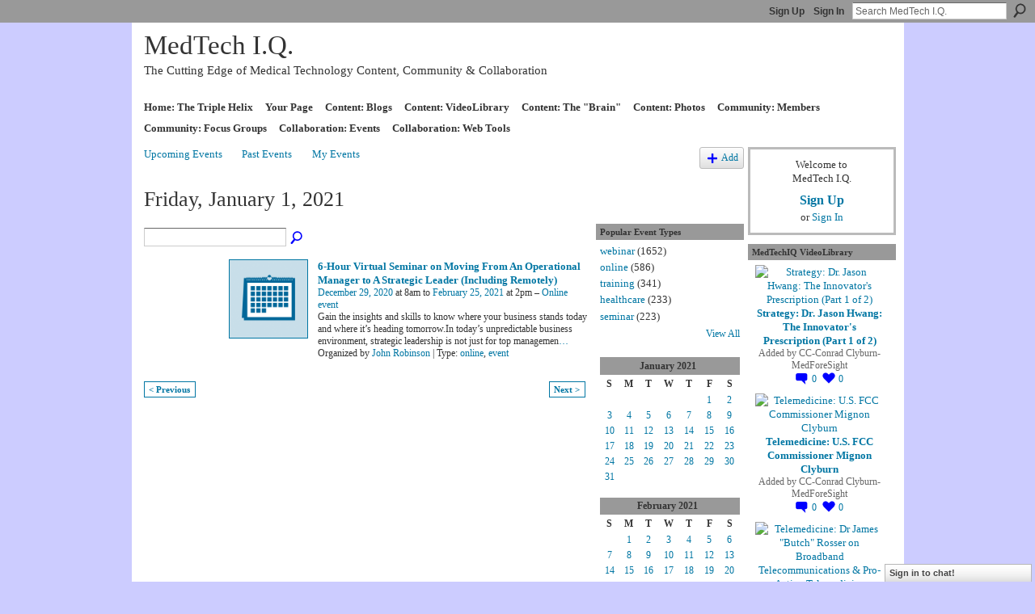

--- FILE ---
content_type: text/html; charset=UTF-8
request_url: http://medtechiq.ning.com/events/event/listByDate?date=2021-01-1
body_size: 52874
content:
<!DOCTYPE html>
<html lang="en" xmlns:og="http://ogp.me/ns#">
    <head data-layout-view="default">
<script>
    window.dataLayer = window.dataLayer || [];
        </script>
<!-- Google Tag Manager -->
<script>(function(w,d,s,l,i){w[l]=w[l]||[];w[l].push({'gtm.start':
new Date().getTime(),event:'gtm.js'});var f=d.getElementsByTagName(s)[0],
j=d.createElement(s),dl=l!='dataLayer'?'&l='+l:'';j.async=true;j.src=
'https://www.googletagmanager.com/gtm.js?id='+i+dl;f.parentNode.insertBefore(j,f);
})(window,document,'script','dataLayer','GTM-T5W4WQ');</script>
<!-- End Google Tag Manager -->
            <meta http-equiv="Content-Type" content="text/html; charset=utf-8" />
    <title>Upcoming Events - MedTech I.Q.</title>
    <link rel="icon" href="http://medtechiq.ning.com/favicon.ico" type="image/x-icon" />
    <link rel="SHORTCUT ICON" href="http://medtechiq.ning.com/favicon.ico" type="image/x-icon" />
    <meta name="description" content="All Events on Friday, January 1, 2021 |  Triple Helix Innovation Platform for Academia, Industry and Government " />
    <meta name="keywords" content="Health, Healthcare, Medical, Technology" />
<meta name="title" content="Upcoming Events" />
<meta property="og:type" content="website" />
<meta property="og:url" content="http://medtechiq.ning.com/events/event/listByDate?date=2021-01-1" />
<meta property="og:title" content="Upcoming Events" />
<meta property="og:image" content="https://storage.ning.com/topology/rest/1.0/file/get/2750559542?profile=UPSCALE_150x150">
<meta name="twitter:card" content="summary" />
<meta name="twitter:title" content="Upcoming Events" />
<meta name="twitter:description" content="All Events on Friday, January 1, 2021 |  Triple Helix Innovation Platform for Academia, Industry and Government " />
<meta name="twitter:image" content="https://storage.ning.com/topology/rest/1.0/file/get/2750559542?profile=UPSCALE_150x150" />
<link rel="image_src" href="https://storage.ning.com/topology/rest/1.0/file/get/2750559542?profile=UPSCALE_150x150" />
<script type="text/javascript">
    djConfig = { baseScriptUri: 'http://medtechiq.ning.com/xn/static-6.11.8.1/js/dojo-0.3.1-ning/', isDebug: false }
ning = {"CurrentApp":{"premium":true,"iconUrl":"https:\/\/storage.ning.com\/topology\/rest\/1.0\/file\/get\/2750559542?profile=UPSCALE_150x150","url":"httpmedtechiq.ning.com","domains":[],"online":true,"privateSource":true,"id":"medtechiq","appId":2140535,"description":"&quot;Triple Helix Innovation Platform for Academia, Industry and Government&quot;","name":"MedTech I.Q.","owner":"CCatMedTechIQ","createdDate":"2008-06-04T16:01:05.604Z","runOwnAds":false,"category":{"Health":null,"Healthcare":null,"Medical":null,"Technology":null},"tags":["Health","Healthcare","Medical","Technology"]},"CurrentProfile":null,"maxFileUploadSize":5};
        (function(){
            if (!window.ning) { return; }

            var age, gender, rand, obfuscated, combined;

            obfuscated = document.cookie.match(/xgdi=([^;]+)/);
            if (obfuscated) {
                var offset = 100000;
                obfuscated = parseInt(obfuscated[1]);
                rand = obfuscated / offset;
                combined = (obfuscated % offset) ^ rand;
                age = combined % 1000;
                gender = (combined / 1000) & 3;
                gender = (gender == 1 ? 'm' : gender == 2 ? 'f' : 0);
                ning.viewer = {"age":age,"gender":gender};
            }
        })();

        if (window.location.hash.indexOf('#!/') == 0) {
        window.location.replace(window.location.hash.substr(2));
    }
    window.xg = window.xg || {};
xg.captcha = {
    'shouldShow': false,
    'siteKey': '6Ldf3AoUAAAAALPgNx2gcXc8a_5XEcnNseR6WmsT'
};
xg.addOnRequire = function(f) { xg.addOnRequire.functions.push(f); };
xg.addOnRequire.functions = [];
xg.addOnFacebookLoad = function (f) { xg.addOnFacebookLoad.functions.push(f); };
xg.addOnFacebookLoad.functions = [];
xg._loader = {
    p: 0,
    loading: function(set) {  this.p++; },
    onLoad: function(set) {
                this.p--;
        if (this.p == 0 && typeof(xg._loader.onDone) == 'function') {
            xg._loader.onDone();
        }
    }
};
xg._loader.loading('xnloader');
if (window.bzplcm) {
    window.bzplcm._profileCount = 0;
    window.bzplcm._profileSend = function() { if (window.bzplcm._profileCount++ == 1) window.bzplcm.send(); };
}
xg._loader.onDone = function() {
            if(window.bzplcm)window.bzplcm.start('ni');
        xg.shared.util.parseWidgets();    var addOnRequireFunctions = xg.addOnRequire.functions;
    xg.addOnRequire = function(f) { f(); };
    try {
        if (addOnRequireFunctions) { dojo.lang.forEach(addOnRequireFunctions, function(onRequire) { onRequire.apply(); }); }
    } catch (e) {
        if(window.bzplcm)window.bzplcm.ts('nx').send();
        throw e;
    }
    if(window.bzplcm) { window.bzplcm.stop('ni'); window.bzplcm._profileSend(); }
};
window.xn = { track: { event: function() {}, pageView: function() {}, registerCompletedFlow: function() {}, registerError: function() {}, timer: function() { return { lapTime: function() {} }; } } };</script>

<style type="text/css" media="screen,projection">
#xg_navigation ul div.xg_subtab ul li a {
    color:#FFCC33;
    background:#000000;
}
#xg_navigation ul div.xg_subtab ul li a:hover {
    color:#8F8F8F;
    background:#131313;
}
</style>

<style type="text/css" media="screen,projection">
@import url("http://static.ning.com/socialnetworkmain/widgets/index/css/common.min.css?xn_version=1229287718");
@import url("http://static.ning.com/socialnetworkmain/widgets/events/css/component.min.css?xn_version=2271088567");
@import url("http://static.ning.com/socialnetworkmain/widgets/chat/css/bottom-bar.min.css?xn_version=512265546");

</style>

<style type="text/css" media="screen,projection">
@import url("/generated-691c8c34ced849-48899153-css?xn_version=202511181459");

</style>

<style type="text/css" media="screen,projection">
@import url("/generated-691c8af0476d61-13921330-css?xn_version=202511181459");

</style>

<!--[if IE 6]>
    <link rel="stylesheet" type="text/css" href="http://static.ning.com/socialnetworkmain/widgets/index/css/common-ie6.min.css?xn_version=463104712" />
<![endif]-->
<!--[if IE 7]>
<link rel="stylesheet" type="text/css" href="http://static.ning.com/socialnetworkmain/widgets/index/css/common-ie7.css?xn_version=2712659298" />
<![endif]-->
<link rel="EditURI" type="application/rsd+xml" title="RSD" href="http://medtechiq.ning.com/profiles/blog/rsd" />
<script type="text/javascript">(function(a,b){if(/(android|bb\d+|meego).+mobile|avantgo|bada\/|blackberry|blazer|compal|elaine|fennec|hiptop|iemobile|ip(hone|od)|iris|kindle|lge |maemo|midp|mmp|netfront|opera m(ob|in)i|palm( os)?|phone|p(ixi|re)\/|plucker|pocket|psp|series(4|6)0|symbian|treo|up\.(browser|link)|vodafone|wap|windows (ce|phone)|xda|xiino/i.test(a)||/1207|6310|6590|3gso|4thp|50[1-6]i|770s|802s|a wa|abac|ac(er|oo|s\-)|ai(ko|rn)|al(av|ca|co)|amoi|an(ex|ny|yw)|aptu|ar(ch|go)|as(te|us)|attw|au(di|\-m|r |s )|avan|be(ck|ll|nq)|bi(lb|rd)|bl(ac|az)|br(e|v)w|bumb|bw\-(n|u)|c55\/|capi|ccwa|cdm\-|cell|chtm|cldc|cmd\-|co(mp|nd)|craw|da(it|ll|ng)|dbte|dc\-s|devi|dica|dmob|do(c|p)o|ds(12|\-d)|el(49|ai)|em(l2|ul)|er(ic|k0)|esl8|ez([4-7]0|os|wa|ze)|fetc|fly(\-|_)|g1 u|g560|gene|gf\-5|g\-mo|go(\.w|od)|gr(ad|un)|haie|hcit|hd\-(m|p|t)|hei\-|hi(pt|ta)|hp( i|ip)|hs\-c|ht(c(\-| |_|a|g|p|s|t)|tp)|hu(aw|tc)|i\-(20|go|ma)|i230|iac( |\-|\/)|ibro|idea|ig01|ikom|im1k|inno|ipaq|iris|ja(t|v)a|jbro|jemu|jigs|kddi|keji|kgt( |\/)|klon|kpt |kwc\-|kyo(c|k)|le(no|xi)|lg( g|\/(k|l|u)|50|54|\-[a-w])|libw|lynx|m1\-w|m3ga|m50\/|ma(te|ui|xo)|mc(01|21|ca)|m\-cr|me(rc|ri)|mi(o8|oa|ts)|mmef|mo(01|02|bi|de|do|t(\-| |o|v)|zz)|mt(50|p1|v )|mwbp|mywa|n10[0-2]|n20[2-3]|n30(0|2)|n50(0|2|5)|n7(0(0|1)|10)|ne((c|m)\-|on|tf|wf|wg|wt)|nok(6|i)|nzph|o2im|op(ti|wv)|oran|owg1|p800|pan(a|d|t)|pdxg|pg(13|\-([1-8]|c))|phil|pire|pl(ay|uc)|pn\-2|po(ck|rt|se)|prox|psio|pt\-g|qa\-a|qc(07|12|21|32|60|\-[2-7]|i\-)|qtek|r380|r600|raks|rim9|ro(ve|zo)|s55\/|sa(ge|ma|mm|ms|ny|va)|sc(01|h\-|oo|p\-)|sdk\/|se(c(\-|0|1)|47|mc|nd|ri)|sgh\-|shar|sie(\-|m)|sk\-0|sl(45|id)|sm(al|ar|b3|it|t5)|so(ft|ny)|sp(01|h\-|v\-|v )|sy(01|mb)|t2(18|50)|t6(00|10|18)|ta(gt|lk)|tcl\-|tdg\-|tel(i|m)|tim\-|t\-mo|to(pl|sh)|ts(70|m\-|m3|m5)|tx\-9|up(\.b|g1|si)|utst|v400|v750|veri|vi(rg|te)|vk(40|5[0-3]|\-v)|vm40|voda|vulc|vx(52|53|60|61|70|80|81|83|85|98)|w3c(\-| )|webc|whit|wi(g |nc|nw)|wmlb|wonu|x700|yas\-|your|zeto|zte\-/i.test(a.substr(0,4)))window.location.replace(b)})(navigator.userAgent||navigator.vendor||window.opera,'http://medtechiq.ning.com/m?id=2140535%3AMobilePage%3A56626');</script>
    </head>
    <body>
<!-- Google Tag Manager (noscript) -->
<noscript><iframe src="https://www.googletagmanager.com/ns.html?id=GTM-T5W4WQ"
height="0" width="0" style="display:none;visibility:hidden"></iframe></noscript>
<!-- End Google Tag Manager (noscript) -->
                <div id="xn_bar">
            <div id="xn_bar_menu">
                <div id="xn_bar_menu_branding" >
                                    </div>

                <div id="xn_bar_menu_more">
                    <form id="xn_bar_menu_search" method="GET" action="http://medtechiq.ning.com/main/search/search">
                        <fieldset>
                            <input type="text" name="q" id="xn_bar_menu_search_query" value="Search MedTech I.Q." _hint="Search MedTech I.Q." accesskey="4" class="text xj_search_hint" />
                            <a id="xn_bar_menu_search_submit" href="#" onclick="document.getElementById('xn_bar_menu_search').submit();return false">Search</a>
                        </fieldset>
                    </form>
                </div>

                            <ul id="xn_bar_menu_tabs">
                                            <li><a href="http://medtechiq.ning.com/main/authorization/signUp?target=http%3A%2F%2Fmedtechiq.ning.com%2Fevents%2Fevent%2FlistByDate%3Fdate%3D2021-01-1">Sign Up</a></li>
                                                <li><a href="http://medtechiq.ning.com/main/authorization/signIn?target=http%3A%2F%2Fmedtechiq.ning.com%2Fevents%2Fevent%2FlistByDate%3Fdate%3D2021-01-1">Sign In</a></li>
                                    </ul>
                        </div>
        </div>
        
        
        <div id="xg" class="xg_theme xg_widget_events xg_widget_events_event xg_widget_events_event_listByDate" data-layout-pack="classic">
            <div id="xg_head">
                <div id="xg_masthead">
                    <p id="xg_sitename"><a id="application_name_header_link" href="/">MedTech I.Q.</a></p>
                    <p id="xg_sitedesc" class="xj_site_desc">The Cutting Edge of Medical Technology Content, Community &amp; Collaboration</p>
                </div>
                <div id="xg_navigation">
                    <ul>
    <li dojoType="SubTabHover" id="xg_tab_main" class="xg_subtab"><a href="/"><span>Home: The Triple Helix</span></a><div class="xg_subtab" style="display:none;position:absolute;"><ul class="xg_subtab" style="display:block;" ><li style="list-style:none !important;display:block;text-align:left;"><a href="http://www.medtechiq.net/#-46" target="_blank" style="float:none;"><span>Academia</span></a></li><li style="list-style:none !important;display:block;text-align:left;"><a href="http://www.medtechiq.net/#-55" target="_blank" style="float:none;"><span>Industry</span></a></li><li style="list-style:none !important;display:block;text-align:left;"><a href="http://www.medtechiq.net/#-92" target="_blank" style="float:none;"><span>Government</span></a></li><li style="list-style:none !important;display:block;text-align:left;"><a href="http://www.medtechiq.net/#-48616" target="_blank" style="float:none;"><span>Intermediary</span></a></li></ul></div></li><li id="xg_tab_profile" class="xg_subtab"><a href="/profiles"><span>Your Page</span></a></li><li id="xg_tab_blogs" class="xg_subtab"><a href="/profiles/blog/list"><span>Content: Blogs</span></a></li><li dojoType="SubTabHover" id="xg_tab_video" class="xg_subtab"><a href="/video"><span>Content: VideoLibrary</span></a><div class="xg_subtab" style="display:none;position:absolute;"><ul class="xg_subtab" style="display:block;" ><li style="list-style:none !important;display:block;text-align:left;"><a href="/video/video/search?q=Strategy" style="float:none;"><span>Biz Strategy</span></a></li><li style="list-style:none !important;display:block;text-align:left;"><a href="/video/video/search?q=imaging" target="_blank" style="float:none;"><span>Imaging</span></a></li><li style="list-style:none !important;display:block;text-align:left;"><a href="/video/video/search?q=informatics" style="float:none;"><span>Informatics</span></a></li><li style="list-style:none !important;display:block;text-align:left;"><a href="/video/video/search?q=International" style="float:none;"><span>Internat&#039;l</span></a></li><li style="list-style:none !important;display:block;text-align:left;"><a href="/video/video/search?q=military" target="_blank" style="float:none;"><span>Military Med</span></a></li><li style="list-style:none !important;display:block;text-align:left;"><a href="/video/video/search?q=TBI" target="_blank" style="float:none;"><span>Neuro-TBI</span></a></li><li style="list-style:none !important;display:block;text-align:left;"><a href="/video/video/search?q=rehabilitation" target="_blank" style="float:none;"><span>Rehabilit&#039;n</span></a></li><li style="list-style:none !important;display:block;text-align:left;"><a href="/video/video/search?q=robotics" target="_blank" style="float:none;"><span>Robotics</span></a></li><li style="list-style:none !important;display:block;text-align:left;"><a href="/video/video/search?q=Simulation" style="float:none;"><span>Simulation</span></a></li><li style="list-style:none !important;display:block;text-align:left;"><a href="/video/video/search?q=telemedicine" target="_blank" style="float:none;"><span>Telemedicine</span></a></li></ul></div></li><li dojoType="SubTabHover" id="xg_tab_xn2" class="xg_subtab"><a href="http://www.medtechiq.net/#-54001"><span>Content: The &quot;Brain&quot;</span></a><div class="xg_subtab" style="display:none;position:absolute;"><ul class="xg_subtab" style="display:block;" ><li style="list-style:none !important;display:block;text-align:left;"><a href="http://www.medtechiq.net/#-402" target="_blank" style="float:none;"><span>Venture Cap</span></a></li><li style="list-style:none !important;display:block;text-align:left;"><a href="http://www.medtechiq.net/#-8371" target="_blank" style="float:none;"><span>Incubators</span></a></li><li style="list-style:none !important;display:block;text-align:left;"><a href="http://www.medtechiq.net/#-8369" target="_blank" style="float:none;"><span>TechTransfer</span></a></li><li style="list-style:none !important;display:block;text-align:left;"><a href="http://www.medtechiq.net/#-258" target="_blank" style="float:none;"><span>R&amp;D Programs</span></a></li><li style="list-style:none !important;display:block;text-align:left;"><a href="http://www.medtechiq.net/#-115" target="_blank" style="float:none;"><span>Internat&#039;l</span></a></li><li style="list-style:none !important;display:block;text-align:left;"><a href="http://www.medtechiq.net/#-603" target="_blank" style="float:none;"><span>Key People</span></a></li><li style="list-style:none !important;display:block;text-align:left;"><a href="http://www.medtechiq.net/" target="_blank" style="float:none;"><span>Main Brain</span></a></li></ul></div></li><li id="xg_tab_photo" class="xg_subtab"><a href="/photo"><span>Content: Photos</span></a></li><li dojoType="SubTabHover" id="xg_tab_members" class="xg_subtab"><a href="/profiles/members/"><span>Community: Members</span></a><div class="xg_subtab" style="display:none;position:absolute;"><ul class="xg_subtab" style="display:block;" ><li style="list-style:none !important;display:block;text-align:left;"><a href="/profiles/members/?q=Academia" target="_blank" style="float:none;"><span>Academia</span></a></li><li style="list-style:none !important;display:block;text-align:left;"><a href="/profiles/members/?q=Industry" target="_blank" style="float:none;"><span>Industry</span></a></li><li style="list-style:none !important;display:block;text-align:left;"><a href="/profiles/members/?q=government" target="_blank" style="float:none;"><span>Government</span></a></li></ul></div></li><li dojoType="SubTabHover" id="xg_tab_groups" class="xg_subtab"><a href="/groups"><span>Community: Focus Groups</span></a><div class="xg_subtab" style="display:none;position:absolute;"><ul class="xg_subtab" style="display:block;" ><li style="list-style:none !important;display:block;text-align:left;"><a href="/group/telemedicine" target="_blank" style="float:none;"><span>Telemedicine</span></a></li><li style="list-style:none !important;display:block;text-align:left;"><a href="/group/traumaticbraininjurytbi" target="_blank" style="float:none;"><span>TBI-Neuro</span></a></li><li style="list-style:none !important;display:block;text-align:left;"><a href="/group/medicalinformatics" target="_blank" style="float:none;"><span>Informatics</span></a></li><li style="list-style:none !important;display:block;text-align:left;"><a href="/group/humanitarianassistance" target="_blank" style="float:none;"><span>Int&#039;l Health</span></a></li><li style="list-style:none !important;display:block;text-align:left;"><a href="/group/surgicalrobotics" target="_blank" style="float:none;"><span>Robotics</span></a></li><li style="list-style:none !important;display:block;text-align:left;"><a href="/group/medicalmodelingsimulation" target="_blank" style="float:none;"><span>Simulation</span></a></li><li style="list-style:none !important;display:block;text-align:left;"><a href="/group/tissueengineeringregenerativemedicine" target="_blank" style="float:none;"><span>Regen&#039; Med</span></a></li><li style="list-style:none !important;display:block;text-align:left;"><a href="/group/systemsengineering" target="_blank" style="float:none;"><span>Systems Eng</span></a></li><li style="list-style:none !important;display:block;text-align:left;"><a href="/group/medicalimaging" target="_blank" style="float:none;"><span>Imaging</span></a></li><li style="list-style:none !important;display:block;text-align:left;"><a href="/group/biodefenseemergencyresponse" target="_blank" style="float:none;"><span>BioDefense</span></a></li></ul></div></li><li id="xg_tab_events" class="xg_subtab this"><a href="/events"><span>Collaboration: Events</span></a></li><li dojoType="SubTabHover" id="xg_tab_chat" class="xg_subtab"><a href="/chat"><span>Collaboration: Web Tools</span></a><div class="xg_subtab" style="display:none;position:absolute;"><ul class="xg_subtab" style="display:block;" ><li style="list-style:none !important;display:block;text-align:left;"><a href="/opensocial/ningapps/show?appUrl=http%3A%2F%2Fapps.io%2Fanswers%2F%3Fning-app-status%3Dnetwork&amp;owner=CCatMedTechIQ" style="float:none;"><span>Answers</span></a></li><li style="list-style:none !important;display:block;text-align:left;"><a href="/opensocial/ningapps/show?appUrl=http%3A%2F%2Fwww.box.net%2Fning_business%2Fgadget_specs.xml%3Fning-app-status%3Dnetwork&amp;owner=CCatMedTechIQ" style="float:none;"><span>Box.net Files</span></a></li><li style="list-style:none !important;display:block;text-align:left;"><a href="/opensocial/ningapps/show?appUrl=http%3A%2F%2Fpreview.doxtop.com%2Fopensocial%2FNing%2FdoXtop.xml%3Fning-app-status%3Dnetwork&amp;owner=CCatMedTechIQ" style="float:none;"><span>doXtop - GetPublished</span></a></li></ul></div></li></ul>

                </div>
            </div>
            
            <div id="xg_body">
                
                <div class="xg_column xg_span-16 xj_classic_canvas">
                    <ul class="navigation easyclear">
	<li><a href="http://medtechiq.ning.com/events/event/listUpcoming">Upcoming Events</a></li>
	<li><a href="http://medtechiq.ning.com/events/event/listArchive">Past Events</a></li>
	<li><a href="http://medtechiq.ning.com/events/event/listUserEvents?">My Events</a></li>
			<li class="right xg_lightborder navbutton"><a href="http://medtechiq.ning.com/events/event/new?cancelTarget=http%3A%2F%2Fmedtechiq.ning.com%2Fevents%2Fevent%2FlistByDate%3Fdate%3D2021-01-1" class="xg_sprite xg_sprite-add">Add</a></li>
	</ul>
<div class="xg_headline">
<div class="tb"><h1>Friday, January 1, 2021</h1>
    </div>
</div>
<div class="xg_column xg_span-12">
    <div class="xg_module module_searchbar">
    <div class="xg_module_body">
        <form action="http://medtechiq.ning.com/events/event/search">
            <p class="left">
                                <input name="q" type="text" class="textfield" value=""  />
                                <a class="xg_icon xg_icon-search" title="Search Events" onclick="x$(this).parents('form').submit();" href="#">Search Events</a>
                            </p>
                    </form>
            </div>
</div>
        <div class="xg_module">
	<div class="xg_module_body body_events_main">
<ul class="clist noDate"><li>
  <div class="ib>">
    <a href="http://medtechiq.ning.com/events/iy">
        			<span class="image" style="background-image:url('http://static.ning.com/socialnetworkmain/widgets/events/gfx/defaults/event-006699.png?xn_version=1356505220&size=96&crop=1%3A1&xj_event_default=1');"><!-- --></span>
            </a>
  </div>
    <div class="tb">        <h3><a href="http://medtechiq.ning.com/events/iy">6-Hour Virtual Seminar on Moving From An Operational Manager to A Strategic Leader (Including Remotely)</a></h3>
        <p>
        <span class="item_date"><a href="http://medtechiq.ning.com/events/event/listByDate?date=2020-12-29">December 29, 2020</a> at 8am to <a href="http://medtechiq.ning.com/events/event/listByDate?date=2021-02-25">February 25, 2021</a> at 2pm – <a href="http://medtechiq.ning.com/events/event/listByLocation?location=Online+event">Online event</a>			</span>
			                <span class="item_info">Gain the insights and skills to know where your business stands today and where it’s heading tomorrow.In today’s unpredictable business environment, strategic leadership is not just for top managemen<a href="http://medtechiq.ning.com/events/iy">…</a></span>                <span class="item_contributor">Organized by <a href="/profile/JohnRobinson">John Robinson</a> | Type: <a href="http://medtechiq.ning.com/events/event/listByType?type=online">online</a>, <a href="http://medtechiq.ning.com/events/event/listByType?type=event">event</a></span>
                            </p>
    </div></li>
</ul><ul class="pagination smallpagination">
	<li class="left"><a href="http://medtechiq.ning.com/events/event/listByDate?date=2020-12-31">&lt; Previous</a></li>
	<li class="right"><a href="http://medtechiq.ning.com/events/event/listByDate?date=2021-01-02">Next &gt;</a></li>
</ul>
    </div>
    </div>
</div>
<div class="xg_column xg_span-4 xg_last">
    <div class="xg_module eventmodule">
    <div class="xg_module_head">
        <h2>Popular Event Types</h2>
    </div>
    <div class="xg_module_body">
        <ul class="nobullets">
            <li><a href="http://medtechiq.ning.com/events/event/listByType?type=webinar">webinar</a> (1652)</li><li><a href="http://medtechiq.ning.com/events/event/listByType?type=online">online</a> (586)</li><li><a href="http://medtechiq.ning.com/events/event/listByType?type=training">training</a> (341)</li><li><a href="http://medtechiq.ning.com/events/event/listByType?type=healthcare">healthcare</a> (233)</li><li><a href="http://medtechiq.ning.com/events/event/listByType?type=seminar">seminar</a> (223)</li>        </ul>
                    <p class="right"><small><a href="http://medtechiq.ning.com/events/event/listAllTypes">View All</a></small></p>
            </div>
</div><div class="calendarWrap">
  <div dojoType="Scroller"
      _buttonContainer="evt_cal_btn_container"
      _nextButton="evt_cal_next"
      _prevButton="evt_cal_last"
      _prevSeqId="2020-12"
      _nextSeqId="2021-03"
      _scrollBy="1"
      _threshold="2"
  	_url="http://medtechiq.ning.com/events/event/getCalendar?">
  <div class="xg_module nopad"> <div class="xg_module_body">		<div class="calendar">
			<div>
			  <span class="calendar_head xg_module_head">
			    <span class="month">January</span>&nbsp;<span class="year">2021</span>
			  </span>
				<table>
					<thead>
						<tr><th title="Sunday">S</th><th title="Monday">M</th><th title="Tuesday">T</th><th title="Wednesday">W</th><th title="Thursday">T</th><th title="Friday">F</th><th title="Saturday">S</th></tr>
					</thead>
					<tbody>
<tr><td></td><td></td><td></td><td></td><td></td><td class="past xg_lightfont"><a href="http://medtechiq.ning.com/events/event/listByDate?date=2021-01-1">1</a></td><td class="past xg_lightfont"><a href="http://medtechiq.ning.com/events/event/listByDate?date=2021-01-2">2</a></td></tr><tr><td class="past xg_lightfont"><a href="http://medtechiq.ning.com/events/event/listByDate?date=2021-01-3">3</a></td><td class="past xg_lightfont"><a href="http://medtechiq.ning.com/events/event/listByDate?date=2021-01-4">4</a></td><td class="past xg_lightfont"><a href="http://medtechiq.ning.com/events/event/listByDate?date=2021-01-5">5</a></td><td class="past xg_lightfont"><a href="http://medtechiq.ning.com/events/event/listByDate?date=2021-01-6">6</a></td><td class="past xg_lightfont"><a href="http://medtechiq.ning.com/events/event/listByDate?date=2021-01-7">7</a></td><td class="past xg_lightfont"><a href="http://medtechiq.ning.com/events/event/listByDate?date=2021-01-8">8</a></td><td class="past xg_lightfont"><a href="http://medtechiq.ning.com/events/event/listByDate?date=2021-01-9">9</a></td></tr><tr><td class="past xg_lightfont"><a href="http://medtechiq.ning.com/events/event/listByDate?date=2021-01-10">10</a></td><td class="past xg_lightfont"><a href="http://medtechiq.ning.com/events/event/listByDate?date=2021-01-11">11</a></td><td class="past xg_lightfont"><a href="http://medtechiq.ning.com/events/event/listByDate?date=2021-01-12">12</a></td><td class="past xg_lightfont"><a href="http://medtechiq.ning.com/events/event/listByDate?date=2021-01-13">13</a></td><td class="past xg_lightfont"><a href="http://medtechiq.ning.com/events/event/listByDate?date=2021-01-14">14</a></td><td class="past xg_lightfont"><a href="http://medtechiq.ning.com/events/event/listByDate?date=2021-01-15">15</a></td><td class="past xg_lightfont"><a href="http://medtechiq.ning.com/events/event/listByDate?date=2021-01-16">16</a></td></tr><tr><td class="past xg_lightfont"><a href="http://medtechiq.ning.com/events/event/listByDate?date=2021-01-17">17</a></td><td class="past xg_lightfont"><a href="http://medtechiq.ning.com/events/event/listByDate?date=2021-01-18">18</a></td><td class="past xg_lightfont"><a href="http://medtechiq.ning.com/events/event/listByDate?date=2021-01-19">19</a></td><td class="past xg_lightfont"><a href="http://medtechiq.ning.com/events/event/listByDate?date=2021-01-20">20</a></td><td class="past xg_lightfont"><a href="http://medtechiq.ning.com/events/event/listByDate?date=2021-01-21">21</a></td><td class="past xg_lightfont"><a href="http://medtechiq.ning.com/events/event/listByDate?date=2021-01-22">22</a></td><td class="past xg_lightfont"><a href="http://medtechiq.ning.com/events/event/listByDate?date=2021-01-23">23</a></td></tr><tr><td class="past xg_lightfont"><a href="http://medtechiq.ning.com/events/event/listByDate?date=2021-01-24">24</a></td><td class="past xg_lightfont"><a href="http://medtechiq.ning.com/events/event/listByDate?date=2021-01-25">25</a></td><td class="past xg_lightfont"><a href="http://medtechiq.ning.com/events/event/listByDate?date=2021-01-26">26</a></td><td class="past xg_lightfont"><a href="http://medtechiq.ning.com/events/event/listByDate?date=2021-01-27">27</a></td><td class="past xg_lightfont"><a href="http://medtechiq.ning.com/events/event/listByDate?date=2021-01-28">28</a></td><td class="past xg_lightfont"><a href="http://medtechiq.ning.com/events/event/listByDate?date=2021-01-29">29</a></td><td class="past xg_lightfont"><a href="http://medtechiq.ning.com/events/event/listByDate?date=2021-01-30">30</a></td></tr><tr><td class="past xg_lightfont"><a href="http://medtechiq.ning.com/events/event/listByDate?date=2021-01-31">31</a></td><td></td><td></td><td></td><td></td><td></td><td></td></tr>					</tbody>
				</table>
			</div>
		</div>
</div></div><div class="xg_module nopad"> <div class="xg_module_body">		<div class="calendar">
			<div>
			  <span class="calendar_head xg_module_head">
			    <span class="month">February</span>&nbsp;<span class="year">2021</span>
			  </span>
				<table>
					<thead>
						<tr><th title="Sunday">S</th><th title="Monday">M</th><th title="Tuesday">T</th><th title="Wednesday">W</th><th title="Thursday">T</th><th title="Friday">F</th><th title="Saturday">S</th></tr>
					</thead>
					<tbody>
<tr><td></td><td class="past xg_lightfont"><a href="http://medtechiq.ning.com/events/event/listByDate?date=2021-02-1">1</a></td><td class="past xg_lightfont"><a href="http://medtechiq.ning.com/events/event/listByDate?date=2021-02-2">2</a></td><td class="past xg_lightfont"><a href="http://medtechiq.ning.com/events/event/listByDate?date=2021-02-3">3</a></td><td class="past xg_lightfont"><a href="http://medtechiq.ning.com/events/event/listByDate?date=2021-02-4">4</a></td><td class="past xg_lightfont"><a href="http://medtechiq.ning.com/events/event/listByDate?date=2021-02-5">5</a></td><td class="past xg_lightfont"><a href="http://medtechiq.ning.com/events/event/listByDate?date=2021-02-6">6</a></td></tr><tr><td class="past xg_lightfont"><a href="http://medtechiq.ning.com/events/event/listByDate?date=2021-02-7">7</a></td><td class="past xg_lightfont"><a href="http://medtechiq.ning.com/events/event/listByDate?date=2021-02-8">8</a></td><td class="past xg_lightfont"><a href="http://medtechiq.ning.com/events/event/listByDate?date=2021-02-9">9</a></td><td class="past xg_lightfont"><a href="http://medtechiq.ning.com/events/event/listByDate?date=2021-02-10">10</a></td><td class="past xg_lightfont"><a href="http://medtechiq.ning.com/events/event/listByDate?date=2021-02-11">11</a></td><td class="past xg_lightfont"><a href="http://medtechiq.ning.com/events/event/listByDate?date=2021-02-12">12</a></td><td class="past xg_lightfont"><a href="http://medtechiq.ning.com/events/event/listByDate?date=2021-02-13">13</a></td></tr><tr><td class="past xg_lightfont"><a href="http://medtechiq.ning.com/events/event/listByDate?date=2021-02-14">14</a></td><td class="past xg_lightfont"><a href="http://medtechiq.ning.com/events/event/listByDate?date=2021-02-15">15</a></td><td class="past xg_lightfont"><a href="http://medtechiq.ning.com/events/event/listByDate?date=2021-02-16">16</a></td><td class="past xg_lightfont"><a href="http://medtechiq.ning.com/events/event/listByDate?date=2021-02-17">17</a></td><td class="past xg_lightfont"><a href="http://medtechiq.ning.com/events/event/listByDate?date=2021-02-18">18</a></td><td class="past xg_lightfont"><a href="http://medtechiq.ning.com/events/event/listByDate?date=2021-02-19">19</a></td><td class="past xg_lightfont"><a href="http://medtechiq.ning.com/events/event/listByDate?date=2021-02-20">20</a></td></tr><tr><td class="past xg_lightfont"><a href="http://medtechiq.ning.com/events/event/listByDate?date=2021-02-21">21</a></td><td class="past xg_lightfont"><a href="http://medtechiq.ning.com/events/event/listByDate?date=2021-02-22">22</a></td><td class="past xg_lightfont"><a href="http://medtechiq.ning.com/events/event/listByDate?date=2021-02-23">23</a></td><td class="past xg_lightfont"><a href="http://medtechiq.ning.com/events/event/listByDate?date=2021-02-24">24</a></td><td class="past xg_lightfont"><a href="http://medtechiq.ning.com/events/event/listByDate?date=2021-02-25">25</a></td><td class="past xg_lightfont"><a href="http://medtechiq.ning.com/events/event/listByDate?date=2021-02-26">26</a></td><td class="past xg_lightfont">27</td></tr><tr><td class="past xg_lightfont">28</td><td></td><td></td><td></td><td></td><td></td><td></td></tr><tr><td>&nbsp;</td><td>&nbsp;</td><td>&nbsp;</td><td>&nbsp;</td><td>&nbsp;</td><td>&nbsp;</td><td>&nbsp;</td></tr>					</tbody>
				</table>
			</div>
		</div>
</div></div>  </div>
  <div id="evt_cal_btn_container" class="xg_module_foot" style="display:none">
      <p class="left"><a id="evt_cal_last" href="#" style="display:none">Last Month</a></p>
      <p class="right"><a id="evt_cal_next" href="#" style="display:none">Next Month</a></p>
  </div>
</div></div>

                </div>
                <div class="xg_column xg_span-4 xg_last xj_classic_sidebar">
                        <div class="xg_module" id="xg_module_account">
        <div class="xg_module_body xg_signup xg_lightborder">
            <p>Welcome to<br />MedTech I.Q.</p>
                        <p class="last-child"><big><strong><a href="http://medtechiq.ning.com/main/authorization/signUp?target=http%3A%2F%2Fmedtechiq.ning.com%2Fevents%2Fevent%2FlistByDate%3Fdate%3D2021-01-1">Sign Up</a></strong></big><br/>or <a href="http://medtechiq.ning.com/main/authorization/signIn?target=http%3A%2F%2Fmedtechiq.ning.com%2Fevents%2Fevent%2FlistByDate%3Fdate%3D2021-01-1" style="white-space:nowrap">Sign In</a></p>
                    </div>
    </div>
<div class="xg_module module_video" data-module_name="video">
    <div class="xg_module_head">
        <h2>MedTechIQ VideoLibrary</h2>
    </div>
    <div class="xg_module_body body_large">
  <ul class="clist">
      <li>
        <div class="ib">
                <a href="http://medtechiq.ning.com/video/strategy-dr-jason-hwang-the">
        <img  src="http://storage.ning.com/topology/rest/1.0/file/get/2508868277?profile=original&amp;width=136" alt="Strategy: Dr. Jason Hwang: The Innovator&#039;s Prescription (Part 1 of 2)" width="136" />
    </a>
        </div>
        <div class="tb">
            <h3><a href="http://medtechiq.ning.com/video/strategy-dr-jason-hwang-the">
                Strategy: Dr. Jason Hwang: The Innovator&#039;s Prescription (Part 1 of 2)            </a></h3>
                        <p class="xg_lightfont">
                Added by <a class="xg_lightfont" href="http://medtechiq.ning.com/xn/detail/u_CCatMedTechIQ">CC-Conrad Clyburn-MedForeSight</a>                    <span class="reactions">
                    <a href="http://medtechiq.ning.com/video/strategy-dr-jason-hwang-the#comments" data-page-type="other_events_event_listByDate_" class="xg_sprite xg_sprite-comment">0 <span class='details'>Comments</span></a>
                                <a href="http://medtechiq.ning.com/video/strategy-dr-jason-hwang-the" data-content-id="2140535:Video:29847" data-content-type="Video" data-sign-up-url="http://medtechiq.ning.com/main/authorization/signUp?target=http%3A%2F%2Fmedtechiq.ning.com%2Fevents%2Fevent%2FlistByDate%3Fdate%3D2021-01-1" data-page-type="other_events_event_listByDate_" class="xg_sprite like-link-1 like-link">
                    0 <span class='details'>Likes</span>
                </a>
                </span>
            </p>
                    </div>
    </li>
    </ul><ul class="clist">    <li>
        <div class="ib">
                <a href="http://medtechiq.ning.com/video/telemedicine-us-fcc">
        <img  src="http://storage.ning.com/topology/rest/1.0/file/get/2508868438?profile=original&amp;width=136" alt="Telemedicine: U.S. FCC Commissioner Mignon Clyburn" width="136" />
    </a>
        </div>
        <div class="tb">
            <h3><a href="http://medtechiq.ning.com/video/telemedicine-us-fcc">
                Telemedicine: U.S. FCC Commissioner Mignon Clyburn            </a></h3>
                        <p class="xg_lightfont">
                Added by <a class="xg_lightfont" href="http://medtechiq.ning.com/profile/CCatMedTechIQ">CC-Conrad Clyburn-MedForeSight</a>                    <span class="reactions">
                    <a href="http://medtechiq.ning.com/video/telemedicine-us-fcc#comments" data-page-type="other_events_event_listByDate_" class="xg_sprite xg_sprite-comment">0 <span class='details'>Comments</span></a>
                                <a href="http://medtechiq.ning.com/video/telemedicine-us-fcc" data-content-id="2140535:Video:31704" data-content-type="Video" data-sign-up-url="http://medtechiq.ning.com/main/authorization/signUp?target=http%3A%2F%2Fmedtechiq.ning.com%2Fevents%2Fevent%2FlistByDate%3Fdate%3D2021-01-1" data-page-type="other_events_event_listByDate_" class="xg_sprite like-link-1 like-link">
                    0 <span class='details'>Likes</span>
                </a>
                </span>
            </p>
                    </div>
    </li>
    </ul><ul class="clist">    <li>
        <div class="ib">
                <a href="http://medtechiq.ning.com/video/2140535:Video:837">
        <img  src="http://storage.ning.com/topology/rest/1.0/file/get/2508866120?profile=original&amp;width=136" alt="Telemedicine: Dr James &quot;Butch&quot; Rosser on Broadband Telecommunications &amp; Pro-Active Telemedicine" width="136" />
    </a>
        </div>
        <div class="tb">
            <h3><a href="http://medtechiq.ning.com/video/2140535:Video:837">
                Telemedicine: Dr James &quot;Butch&quot; Rosser on Broadband Telecommunications &amp; Pro-Active Telemedicine            </a></h3>
                        <p class="xg_lightfont">
                Added by <a class="xg_lightfont" href="http://medtechiq.ning.com/profile/CCatMedTechIQ">CC-Conrad Clyburn-MedForeSight</a>                    <span class="reactions">
                    <a href="http://medtechiq.ning.com/video/2140535:Video:837#comments" data-page-type="other_events_event_listByDate_" class="xg_sprite xg_sprite-comment">0 <span class='details'>Comments</span></a>
                                <a href="http://medtechiq.ning.com/video/2140535:Video:837" data-content-id="2140535:Video:837" data-content-type="Video" data-sign-up-url="http://medtechiq.ning.com/main/authorization/signUp?target=http%3A%2F%2Fmedtechiq.ning.com%2Fevents%2Fevent%2FlistByDate%3Fdate%3D2021-01-1" data-page-type="other_events_event_listByDate_" class="xg_sprite like-link-1 like-link">
                    0 <span class='details'>Likes</span>
                </a>
                </span>
            </p>
                    </div>
    </li>
    </ul><ul class="clist">    <li>
        <div class="ib">
                <a href="http://medtechiq.ning.com/video/mhealthdr-nahum-kovalski-ceo">
        <img  src="http://storage.ning.com/topology/rest/1.0/file/get/2508868767?profile=original&amp;width=136" alt="mHealth:Dr Nahum Kovalski, CEO, Terem Emergency Medical Centres ... Implementing mHealth in Develop&hellip;" width="136" />
    </a>
        </div>
        <div class="tb">
            <h3><a href="http://medtechiq.ning.com/video/mhealthdr-nahum-kovalski-ceo">
                mHealth:Dr Nahum Kovalski, CEO, Terem Emergency Medical Centres ... Implementing mHealth in Developing Markets            </a></h3>
                        <p class="xg_lightfont">
                Added by <a class="xg_lightfont" href="http://medtechiq.ning.com/profile/CCatMedTechIQ">CC-Conrad Clyburn-MedForeSight</a>                    <span class="reactions">
                    <a href="http://medtechiq.ning.com/video/mhealthdr-nahum-kovalski-ceo#comments" data-page-type="other_events_event_listByDate_" class="xg_sprite xg_sprite-comment">0 <span class='details'>Comments</span></a>
                                <a href="http://medtechiq.ning.com/video/mhealthdr-nahum-kovalski-ceo" data-content-id="2140535:Video:32365" data-content-type="Video" data-sign-up-url="http://medtechiq.ning.com/main/authorization/signUp?target=http%3A%2F%2Fmedtechiq.ning.com%2Fevents%2Fevent%2FlistByDate%3Fdate%3D2021-01-1" data-page-type="other_events_event_listByDate_" class="xg_sprite like-link-1 like-link">
                    0 <span class='details'>Likes</span>
                </a>
                </span>
            </p>
                    </div>
    </li>
    </ul><ul class="clist">    <li>
        <div class="ib">
                <a href="http://medtechiq.ning.com/video/informaticsblueprint-for-the">
        <img  src="http://storage.ning.com/topology/rest/1.0/file/get/2508870477?profile=original&amp;width=136" alt="Informatics:Blueprint for the Medical Home" width="136" />
    </a>
        </div>
        <div class="tb">
            <h3><a href="http://medtechiq.ning.com/video/informaticsblueprint-for-the">
                Informatics:Blueprint for the Medical Home            </a></h3>
                        <p class="xg_lightfont">
                Added by <a class="xg_lightfont" href="http://medtechiq.ning.com/profile/CCatMedTechIQ">CC-Conrad Clyburn-MedForeSight</a>                    <span class="reactions">
                    <a href="http://medtechiq.ning.com/video/informaticsblueprint-for-the#comments" data-page-type="other_events_event_listByDate_" class="xg_sprite xg_sprite-comment">0 <span class='details'>Comments</span></a>
                                <a href="http://medtechiq.ning.com/video/informaticsblueprint-for-the" data-content-id="2140535:Video:34715" data-content-type="Video" data-sign-up-url="http://medtechiq.ning.com/main/authorization/signUp?target=http%3A%2F%2Fmedtechiq.ning.com%2Fevents%2Fevent%2FlistByDate%3Fdate%3D2021-01-1" data-page-type="other_events_event_listByDate_" class="xg_sprite like-link-1 like-link">
                    0 <span class='details'>Likes</span>
                </a>
                </span>
            </p>
                    </div>
    </li>
    </ul><ul class="clist">    <li>
        <div class="ib">
                <a href="http://medtechiq.ning.com/video/informatics-himss-practice">
        <img  src="http://storage.ning.com/topology/rest/1.0/file/get/2310111446?profile=original&amp;width=136" alt="Informatics: HIMSS - Practice Fusion - Ryan Howard, CEO" width="136" />
    </a>
        </div>
        <div class="tb">
            <h3><a href="http://medtechiq.ning.com/video/informatics-himss-practice">
                Informatics: HIMSS - Practice Fusion - Ryan Howard, CEO            </a></h3>
                        <p class="xg_lightfont">
                Added by <a class="xg_lightfont" href="http://medtechiq.ning.com/profile/CCatMedTechIQ">CC-Conrad Clyburn-MedForeSight</a>                    <span class="reactions">
                    <a href="http://medtechiq.ning.com/video/informatics-himss-practice#comments" data-page-type="other_events_event_listByDate_" class="xg_sprite xg_sprite-comment">0 <span class='details'>Comments</span></a>
                                <a href="http://medtechiq.ning.com/video/informatics-himss-practice" data-content-id="2140535:Video:31663" data-content-type="Video" data-sign-up-url="http://medtechiq.ning.com/main/authorization/signUp?target=http%3A%2F%2Fmedtechiq.ning.com%2Fevents%2Fevent%2FlistByDate%3Fdate%3D2021-01-1" data-page-type="other_events_event_listByDate_" class="xg_sprite like-link-1 like-link">
                    0 <span class='details'>Likes</span>
                </a>
                </span>
            </p>
                    </div>
    </li>
    </ul><ul class="clist">  </ul>
</div>
        <div class="xg_module_foot">
            <ul>
                <li class="left"><a class="xg_sprite xg_sprite-add" href="http://medtechiq.ning.com/video/video/chooseUploader">Add Videos</a></li>
                <li class="right"><a href="http://medtechiq.ning.com/video/video">View All</a></li>
                                    <li class="right video-facebook-share" style="display:none; margin-right:10px;"><a target="_blank"
                        href="http://www.facebook.com/share.php?u=http%3A%2F%2Fmedtechiq.ning.com%2Fvideo%2Fvideo%3Ffrom%3Dfb"><img src="http://static.ning.com/socialnetworkmain/widgets/index/gfx/icon/facebook.gif?xn_version=2156446720" alt="Facebook" /></a></li>
                    <script>
                        xg.addOnRequire(function () {
                            x$('.module_video').mouseover(function () { x$(this).find('.video-facebook-share').show(); })
                                    .mouseout(function () { x$(this).find('.video-facebook-share').hide(); });
                        });
                    </script>
                            </ul>
        </div>
    </div>
<div class="xg_module module_events" data-module_name="events">
    <div class="xg_module_head">
        <h2>Upcoming Events</h2>
    </div>
    <div class="xg_module_foot">
        <ul>
                            <li class="left"><a href="http://medtechiq.ning.com/events/event/new?cancelTarget=http%3A%2F%2Fmedtechiq.ning.com%2Fevents%2Fevent%2FlistByDate%3Fdate%3D2021-01-1" class="xg_sprite xg_sprite-add">Add an Event</a></li>
                        </ul>
    </div>
</div>

                </div>
            </div>
            <div id="xg_foot">
                <p class="left">
    © 2025             &nbsp; Created by <a href="/profile/CCatMedTechIQ">CC-Conrad Clyburn-MedForeSight</a>.            &nbsp;
    Powered by<a class="poweredBy-logo" href="https://www.ning.com/" title="" alt="" rel="dofollow">
    <img class="poweredbylogo" width="87" height="15" src="http://static.ning.com/socialnetworkmain/widgets/index/gfx/Ning_MM_footer_blk@2x.png?xn_version=3605040243"
         title="Ning Website Builder" alt="Website builder | Create website | Ning.com">
</a>    </p>
    <p class="right xg_lightfont">
                    <a href="http://medtechiq.ning.com/main/embeddable/list">Badges</a> &nbsp;|&nbsp;
                        <a href="http://medtechiq.ning.com/main/authorization/signUp?target=http%3A%2F%2Fmedtechiq.ning.com%2Fmain%2Findex%2Freport" dojoType="PromptToJoinLink" _joinPromptText="Please sign up or sign in to complete this step." _hasSignUp="true" _signInUrl="http://medtechiq.ning.com/main/authorization/signIn?target=http%3A%2F%2Fmedtechiq.ning.com%2Fmain%2Findex%2Freport">Report an Issue</a> &nbsp;|&nbsp;
                        <a href="http://medtechiq.ning.com/main/authorization/termsOfService?previousUrl=http%3A%2F%2Fmedtechiq.ning.com%2Fevents%2Fevent%2FlistByDate%3Fdate%3D2021-01-1">Terms of Service</a>
            </p>

            </div>
        </div>
        
        <div id="xj_baz17246" class="xg_theme"></div>
<div id="xg_overlay" style="display:none;">
<!--[if lte IE 6.5]><iframe></iframe><![endif]-->
</div>
<!--googleoff: all--><noscript>
	<style type="text/css" media="screen">
        #xg { position:relative;top:120px; }
        #xn_bar { top:120px; }
	</style>
	<div class="errordesc noscript">
		<div>
            <h3><strong>Hello, you need to enable JavaScript to use MedTech I.Q..</strong></h3>
            <p>Please check your browser settings or contact your system administrator.</p>
			<img src="/xn_resources/widgets/index/gfx/jstrk_off.gif" alt="" height="1" width="1" />
		</div>
	</div>
</noscript><!--googleon: all-->
<script type="text/javascript" src="http://static.ning.com/socialnetworkmain/widgets/lib/core.min.js?xn_version=1651386455"></script>        <script>
            var sources = ["http:\/\/static.ning.com\/socialnetworkmain\/widgets\/lib\/js\/jquery\/jquery-ui.min.js?xn_version=2186421962","http:\/\/static.ning.com\/socialnetworkmain\/widgets\/lib\/js\/modernizr\/modernizr.custom.js?xn_version=202511181459","http:\/\/static.ning.com\/socialnetworkmain\/widgets\/lib\/js\/jquery\/jstorage.min.js?xn_version=1968060033","http:\/\/static.ning.com\/socialnetworkmain\/widgets\/lib\/js\/jquery\/jquery.autoResize.js?xn_version=202511181459","http:\/\/static.ning.com\/socialnetworkmain\/widgets\/lib\/js\/jquery\/jquery.jsonp.min.js?xn_version=1071124156","http:\/\/static.ning.com\/socialnetworkmain\/widgets\/lib\/js\/Base64.js?xn_version=202511181459","http:\/\/static.ning.com\/socialnetworkmain\/widgets\/lib\/js\/jquery\/jquery.ui.widget.js?xn_version=202511181459","http:\/\/static.ning.com\/socialnetworkmain\/widgets\/lib\/js\/jquery\/jquery.iframe-transport.js?xn_version=202511181459","http:\/\/static.ning.com\/socialnetworkmain\/widgets\/lib\/js\/jquery\/jquery.fileupload.js?xn_version=202511181459","https:\/\/storage.ning.com\/topology\/rest\/1.0\/file\/get\/12882193669?profile=original&r=1724773252","https:\/\/storage.ning.com\/topology\/rest\/1.0\/file\/get\/12882193497?profile=original&r=1724773252","https:\/\/storage.ning.com\/topology\/rest\/1.0\/file\/get\/11108755673?profile=original&r=1684134883"];
            var numSources = sources.length;
                        var heads = document.getElementsByTagName('head');
            var node = heads.length > 0 ? heads[0] : document.body;
            var onloadFunctionsObj = {};

            var createScriptTagFunc = function(source) {
                var script = document.createElement('script');
                
                script.type = 'text/javascript';
                                var currentOnLoad = function() {xg._loader.onLoad(source);};
                if (script.readyState) { //for IE (including IE9)
                    script.onreadystatechange = function() {
                        if (script.readyState == 'complete' || script.readyState == 'loaded') {
                            script.onreadystatechange = null;
                            currentOnLoad();
                        }
                    }
                } else {
                   script.onerror = script.onload = currentOnLoad;
                }

                script.src = source;
                node.appendChild(script);
            };

            for (var i = 0; i < numSources; i++) {
                                xg._loader.loading(sources[i]);
                createScriptTagFunc(sources[i]);
            }
        </script>
    <script type="text/javascript">
if (!ning._) {ning._ = {}}
ning._.compat = { encryptedToken: "<empty>" }
ning._.CurrentServerTime = "2025-12-08T05:22:54+00:00";
ning._.probableScreenName = "";
ning._.domains = {
    base: 'ning.com',
    ports: { http: '80', ssl: '443' }
};
ning.loader.version = '202511181459'; // DEP-251118_1:2035741 33
djConfig.parseWidgets = false;
</script>
    <script type="text/javascript">
        xg.token = '';
xg.canTweet = false;
xg.cdnHost = 'static.ning.com';
xg.version = '202511181459';
xg.useMultiCdn = true;
xg.staticRoot = 'socialnetworkmain';
xg.xnTrackHost = "coll.ning.com";
    xg.cdnDefaultPolicyHost = 'static';
    xg.cdnPolicy = [];
xg.global = xg.global || {};
xg.global.currentMozzle = 'events';
xg.global.userCanInvite = false;
xg.global.requestBase = '';
xg.global.locale = 'en_US';
xg.num_thousand_sep = ",";
xg.num_decimal_sep = ".";
(function() {
    dojo.addOnLoad(function() {
        if(window.bzplcm) { window.bzplcm.ts('hr'); window.bzplcm._profileSend(); }
            });
            ning.loader.require('xg.index.like.desktopLike', function() { xg._loader.onLoad('xnloader'); });
    })();    </script>
    <div class="xg_chat chatFooter signedOut" >
        <div id="userListContainer" class="xg_verticalPane xg_userWidth">
            <div class="xg_chatBar xg_bottomBar xg_userBar">
                <a class="xg_info xg_info_full" href="/main/authorization/signIn?chat=true">Sign in to chat!</a>            </div>
        </div>
    </div>
<script src="http://www.google-analytics.com/urchin.js" type="text/javascript">
</script>
<script type="text/javascript">
_uacct = "UA-4888938-1";
urchinTracker();
</script><script>
    document.addEventListener("DOMContentLoaded", function () {
        if (!dataLayer) {
            return;
        }
        var handler = function (event) {
            var element = event.currentTarget;
            if (element.hasAttribute('data-track-disable')) {
                return;
            }
            var options = JSON.parse(element.getAttribute('data-track'));
            dataLayer.push({
                'event'         : 'trackEvent',
                'eventType'     : 'googleAnalyticsNetwork',
                'eventCategory' : options && options.category || '',
                'eventAction'   : options && options.action || '',
                'eventLabel'    : options && options.label || '',
                'eventValue'    : options && options.value || ''
            });
            if (options && options.ga4) {
                dataLayer.push(options.ga4);
            }
        };
        var elements = document.querySelectorAll('[data-track]');
        for (var i = 0; i < elements.length; i++) {
            elements[i].addEventListener('click', handler);
        }
    });
</script>


    </body>
</html>
